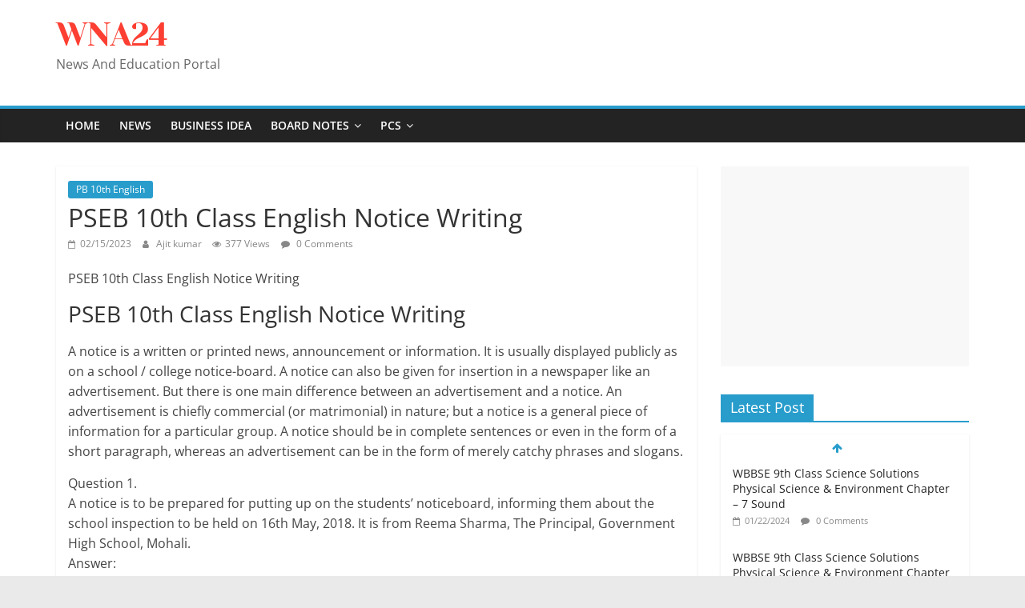

--- FILE ---
content_type: text/html; charset=UTF-8
request_url: https://wna24.com/pseb-10th-class-english-notice-writing/
body_size: 20112
content:
<!DOCTYPE html>
<html lang="en-US">
<head>
	<meta name="google-site-verification" content="agEoONCexPv6Fj4PwiQ_wMeTo9Q9oNYhcjhXDUY5ED4" />
	<meta name="google-site-verification" content="LrwiJjUHI5RCt3E2oZg82j9s68E-TNMbLPj3FkrLPJQ" />
	<meta name="msvalidate.01" content="31F9911C1057030D41E3BE1F482395CD" />
	<script async src="https://pagead2.googlesyndication.com/pagead/js/adsbygoogle.js?client=ca-pub-1308611235252221"
     crossorigin="anonymous"></script>
	<meta name="msvalidate.01" content="31F9911C1057030D41E3BE1F482395CD" />
			<meta charset="UTF-8" />
		<meta name="viewport" content="width=device-width, initial-scale=1">
		<link rel="profile" href="http://gmpg.org/xfn/11" />
		<meta name='robots' content='index, follow, max-image-preview:large, max-snippet:-1, max-video-preview:-1' />
<!-- Jetpack Site Verification Tags -->
<meta name="google-site-verification" content="agEoONCexPv6Fj4PwiQ_wMeTo9Q9oNYhcjhXDUY5ED4" />
<meta name="msvalidate.01" content="31F9911C1057030D41E3BE1F482395CD" />

	<!-- This site is optimized with the Yoast SEO plugin v26.5 - https://yoast.com/wordpress/plugins/seo/ -->
	<title>PSEB 10th Class English Notice Writing - WNA24</title>
	<meta name="description" content="PSEB 10th Class English Notice Writing -PSEB 10th Class English Notice Writing -PSEB 10th Class English Notice Writing" />
	<link rel="canonical" href="https://wna24.com/pseb-10th-class-english-notice-writing/" />
	<meta property="og:locale" content="en_US" />
	<meta property="og:type" content="article" />
	<meta property="og:title" content="PSEB 10th Class English Notice Writing - WNA24" />
	<meta property="og:description" content="PSEB 10th Class English Notice Writing -PSEB 10th Class English Notice Writing -PSEB 10th Class English Notice Writing" />
	<meta property="og:url" content="https://wna24.com/pseb-10th-class-english-notice-writing/" />
	<meta property="og:site_name" content="WNA24" />
	<meta property="article:published_time" content="2023-02-15T10:14:03+00:00" />
	<meta property="og:image" content="https://wna24.com/wp-content/uploads/2023/04/wna24-2-e1682138686999.png" />
	<meta property="og:image:width" content="413" />
	<meta property="og:image:height" content="115" />
	<meta property="og:image:type" content="image/png" />
	<meta name="author" content="Ajit kumar" />
	<meta name="twitter:card" content="summary_large_image" />
	<meta name="twitter:label1" content="Written by" />
	<meta name="twitter:data1" content="Ajit kumar" />
	<meta name="twitter:label2" content="Est. reading time" />
	<meta name="twitter:data2" content="6 minutes" />
	<script type="application/ld+json" class="yoast-schema-graph">{"@context":"https://schema.org","@graph":[{"@type":"Article","@id":"https://wna24.com/pseb-10th-class-english-notice-writing/#article","isPartOf":{"@id":"https://wna24.com/pseb-10th-class-english-notice-writing/"},"author":{"name":"Ajit kumar","@id":"https://wna24.com/#/schema/person/2e38fba52933dae72a6158b7f337e215"},"headline":"PSEB 10th Class English Notice Writing","datePublished":"2023-02-15T10:14:03+00:00","mainEntityOfPage":{"@id":"https://wna24.com/pseb-10th-class-english-notice-writing/"},"wordCount":1298,"commentCount":0,"publisher":{"@id":"https://wna24.com/#/schema/person/9c595e1a81b9cae1da438f11c51505cb"},"articleSection":["PB 10th English"],"inLanguage":"en-US","potentialAction":[{"@type":"CommentAction","name":"Comment","target":["https://wna24.com/pseb-10th-class-english-notice-writing/#respond"]}]},{"@type":"WebPage","@id":"https://wna24.com/pseb-10th-class-english-notice-writing/","url":"https://wna24.com/pseb-10th-class-english-notice-writing/","name":"PSEB 10th Class English Notice Writing - WNA24","isPartOf":{"@id":"https://wna24.com/#website"},"datePublished":"2023-02-15T10:14:03+00:00","description":"PSEB 10th Class English Notice Writing -PSEB 10th Class English Notice Writing -PSEB 10th Class English Notice Writing","breadcrumb":{"@id":"https://wna24.com/pseb-10th-class-english-notice-writing/#breadcrumb"},"inLanguage":"en-US","potentialAction":[{"@type":"ReadAction","target":["https://wna24.com/pseb-10th-class-english-notice-writing/"]}]},{"@type":"BreadcrumbList","@id":"https://wna24.com/pseb-10th-class-english-notice-writing/#breadcrumb","itemListElement":[{"@type":"ListItem","position":1,"name":"Home","item":"https://wna24.com/"},{"@type":"ListItem","position":2,"name":"PSEB 10th Class English Notice Writing"}]},{"@type":"WebSite","@id":"https://wna24.com/#website","url":"https://wna24.com/","name":"wna24","description":"News And Education Portal","publisher":{"@id":"https://wna24.com/#/schema/person/9c595e1a81b9cae1da438f11c51505cb"},"potentialAction":[{"@type":"SearchAction","target":{"@type":"EntryPoint","urlTemplate":"https://wna24.com/?s={search_term_string}"},"query-input":{"@type":"PropertyValueSpecification","valueRequired":true,"valueName":"search_term_string"}}],"inLanguage":"en-US"},{"@type":["Person","Organization"],"@id":"https://wna24.com/#/schema/person/9c595e1a81b9cae1da438f11c51505cb","name":"WNA24","image":{"@type":"ImageObject","inLanguage":"en-US","@id":"https://wna24.com/#/schema/person/image/","url":"https://wna24.com/wp-content/uploads/2023/04/wna24-3.png","contentUrl":"https://wna24.com/wp-content/uploads/2023/04/wna24-3.png","width":696,"height":696,"caption":"WNA24"},"logo":{"@id":"https://wna24.com/#/schema/person/image/"},"sameAs":["http://wna24.com"]},{"@type":"Person","@id":"https://wna24.com/#/schema/person/2e38fba52933dae72a6158b7f337e215","name":"Ajit kumar","image":{"@type":"ImageObject","inLanguage":"en-US","@id":"https://wna24.com/#/schema/person/image/","url":"https://secure.gravatar.com/avatar/1b3cff871ec1b2055b5ce97fad66cd6dcf0135753413e2991edde437c66aedbf?s=96&d=mm&r=g","contentUrl":"https://secure.gravatar.com/avatar/1b3cff871ec1b2055b5ce97fad66cd6dcf0135753413e2991edde437c66aedbf?s=96&d=mm&r=g","caption":"Ajit kumar"},"url":"https://wna24.com/author/ajitdss/"}]}</script>
	<!-- / Yoast SEO plugin. -->


<link rel='dns-prefetch' href='//www.googletagmanager.com' />
<link rel='dns-prefetch' href='//stats.wp.com' />
<link rel='dns-prefetch' href='//fonts.googleapis.com' />
<link rel='dns-prefetch' href='//pagead2.googlesyndication.com' />
<link rel='dns-prefetch' href='//fundingchoicesmessages.google.com' />
<link rel='preconnect' href='//c0.wp.com' />
<link rel="alternate" type="application/rss+xml" title="WNA24 &raquo; Feed" href="https://wna24.com/feed/" />
<link rel="alternate" type="application/rss+xml" title="WNA24 &raquo; Comments Feed" href="https://wna24.com/comments/feed/" />
<link rel="alternate" type="application/rss+xml" title="WNA24 &raquo; PSEB 10th Class English Notice Writing Comments Feed" href="https://wna24.com/pseb-10th-class-english-notice-writing/feed/" />
<link rel="alternate" title="oEmbed (JSON)" type="application/json+oembed" href="https://wna24.com/wp-json/oembed/1.0/embed?url=https%3A%2F%2Fwna24.com%2Fpseb-10th-class-english-notice-writing%2F" />
<link rel="alternate" title="oEmbed (XML)" type="text/xml+oembed" href="https://wna24.com/wp-json/oembed/1.0/embed?url=https%3A%2F%2Fwna24.com%2Fpseb-10th-class-english-notice-writing%2F&#038;format=xml" />
<link rel="alternate" type="application/rss+xml" title="WNA24 &raquo; Stories Feed" href="https://wna24.com/web-stories/feed/"><style id='wp-img-auto-sizes-contain-inline-css' type='text/css'>
img:is([sizes=auto i],[sizes^="auto," i]){contain-intrinsic-size:3000px 1500px}
/*# sourceURL=wp-img-auto-sizes-contain-inline-css */
</style>

<style id='wp-emoji-styles-inline-css' type='text/css'>

	img.wp-smiley, img.emoji {
		display: inline !important;
		border: none !important;
		box-shadow: none !important;
		height: 1em !important;
		width: 1em !important;
		margin: 0 0.07em !important;
		vertical-align: -0.1em !important;
		background: none !important;
		padding: 0 !important;
	}
/*# sourceURL=wp-emoji-styles-inline-css */
</style>
<link rel='stylesheet' id='wp-block-library-css' href='https://c0.wp.com/c/6.9/wp-includes/css/dist/block-library/style.min.css' type='text/css' media='all' />
<style id='global-styles-inline-css' type='text/css'>
:root{--wp--preset--aspect-ratio--square: 1;--wp--preset--aspect-ratio--4-3: 4/3;--wp--preset--aspect-ratio--3-4: 3/4;--wp--preset--aspect-ratio--3-2: 3/2;--wp--preset--aspect-ratio--2-3: 2/3;--wp--preset--aspect-ratio--16-9: 16/9;--wp--preset--aspect-ratio--9-16: 9/16;--wp--preset--color--black: #000000;--wp--preset--color--cyan-bluish-gray: #abb8c3;--wp--preset--color--white: #ffffff;--wp--preset--color--pale-pink: #f78da7;--wp--preset--color--vivid-red: #cf2e2e;--wp--preset--color--luminous-vivid-orange: #ff6900;--wp--preset--color--luminous-vivid-amber: #fcb900;--wp--preset--color--light-green-cyan: #7bdcb5;--wp--preset--color--vivid-green-cyan: #00d084;--wp--preset--color--pale-cyan-blue: #8ed1fc;--wp--preset--color--vivid-cyan-blue: #0693e3;--wp--preset--color--vivid-purple: #9b51e0;--wp--preset--gradient--vivid-cyan-blue-to-vivid-purple: linear-gradient(135deg,rgb(6,147,227) 0%,rgb(155,81,224) 100%);--wp--preset--gradient--light-green-cyan-to-vivid-green-cyan: linear-gradient(135deg,rgb(122,220,180) 0%,rgb(0,208,130) 100%);--wp--preset--gradient--luminous-vivid-amber-to-luminous-vivid-orange: linear-gradient(135deg,rgb(252,185,0) 0%,rgb(255,105,0) 100%);--wp--preset--gradient--luminous-vivid-orange-to-vivid-red: linear-gradient(135deg,rgb(255,105,0) 0%,rgb(207,46,46) 100%);--wp--preset--gradient--very-light-gray-to-cyan-bluish-gray: linear-gradient(135deg,rgb(238,238,238) 0%,rgb(169,184,195) 100%);--wp--preset--gradient--cool-to-warm-spectrum: linear-gradient(135deg,rgb(74,234,220) 0%,rgb(151,120,209) 20%,rgb(207,42,186) 40%,rgb(238,44,130) 60%,rgb(251,105,98) 80%,rgb(254,248,76) 100%);--wp--preset--gradient--blush-light-purple: linear-gradient(135deg,rgb(255,206,236) 0%,rgb(152,150,240) 100%);--wp--preset--gradient--blush-bordeaux: linear-gradient(135deg,rgb(254,205,165) 0%,rgb(254,45,45) 50%,rgb(107,0,62) 100%);--wp--preset--gradient--luminous-dusk: linear-gradient(135deg,rgb(255,203,112) 0%,rgb(199,81,192) 50%,rgb(65,88,208) 100%);--wp--preset--gradient--pale-ocean: linear-gradient(135deg,rgb(255,245,203) 0%,rgb(182,227,212) 50%,rgb(51,167,181) 100%);--wp--preset--gradient--electric-grass: linear-gradient(135deg,rgb(202,248,128) 0%,rgb(113,206,126) 100%);--wp--preset--gradient--midnight: linear-gradient(135deg,rgb(2,3,129) 0%,rgb(40,116,252) 100%);--wp--preset--font-size--small: 13px;--wp--preset--font-size--medium: 20px;--wp--preset--font-size--large: 36px;--wp--preset--font-size--x-large: 42px;--wp--preset--spacing--20: 0.44rem;--wp--preset--spacing--30: 0.67rem;--wp--preset--spacing--40: 1rem;--wp--preset--spacing--50: 1.5rem;--wp--preset--spacing--60: 2.25rem;--wp--preset--spacing--70: 3.38rem;--wp--preset--spacing--80: 5.06rem;--wp--preset--shadow--natural: 6px 6px 9px rgba(0, 0, 0, 0.2);--wp--preset--shadow--deep: 12px 12px 50px rgba(0, 0, 0, 0.4);--wp--preset--shadow--sharp: 6px 6px 0px rgba(0, 0, 0, 0.2);--wp--preset--shadow--outlined: 6px 6px 0px -3px rgb(255, 255, 255), 6px 6px rgb(0, 0, 0);--wp--preset--shadow--crisp: 6px 6px 0px rgb(0, 0, 0);}:where(.is-layout-flex){gap: 0.5em;}:where(.is-layout-grid){gap: 0.5em;}body .is-layout-flex{display: flex;}.is-layout-flex{flex-wrap: wrap;align-items: center;}.is-layout-flex > :is(*, div){margin: 0;}body .is-layout-grid{display: grid;}.is-layout-grid > :is(*, div){margin: 0;}:where(.wp-block-columns.is-layout-flex){gap: 2em;}:where(.wp-block-columns.is-layout-grid){gap: 2em;}:where(.wp-block-post-template.is-layout-flex){gap: 1.25em;}:where(.wp-block-post-template.is-layout-grid){gap: 1.25em;}.has-black-color{color: var(--wp--preset--color--black) !important;}.has-cyan-bluish-gray-color{color: var(--wp--preset--color--cyan-bluish-gray) !important;}.has-white-color{color: var(--wp--preset--color--white) !important;}.has-pale-pink-color{color: var(--wp--preset--color--pale-pink) !important;}.has-vivid-red-color{color: var(--wp--preset--color--vivid-red) !important;}.has-luminous-vivid-orange-color{color: var(--wp--preset--color--luminous-vivid-orange) !important;}.has-luminous-vivid-amber-color{color: var(--wp--preset--color--luminous-vivid-amber) !important;}.has-light-green-cyan-color{color: var(--wp--preset--color--light-green-cyan) !important;}.has-vivid-green-cyan-color{color: var(--wp--preset--color--vivid-green-cyan) !important;}.has-pale-cyan-blue-color{color: var(--wp--preset--color--pale-cyan-blue) !important;}.has-vivid-cyan-blue-color{color: var(--wp--preset--color--vivid-cyan-blue) !important;}.has-vivid-purple-color{color: var(--wp--preset--color--vivid-purple) !important;}.has-black-background-color{background-color: var(--wp--preset--color--black) !important;}.has-cyan-bluish-gray-background-color{background-color: var(--wp--preset--color--cyan-bluish-gray) !important;}.has-white-background-color{background-color: var(--wp--preset--color--white) !important;}.has-pale-pink-background-color{background-color: var(--wp--preset--color--pale-pink) !important;}.has-vivid-red-background-color{background-color: var(--wp--preset--color--vivid-red) !important;}.has-luminous-vivid-orange-background-color{background-color: var(--wp--preset--color--luminous-vivid-orange) !important;}.has-luminous-vivid-amber-background-color{background-color: var(--wp--preset--color--luminous-vivid-amber) !important;}.has-light-green-cyan-background-color{background-color: var(--wp--preset--color--light-green-cyan) !important;}.has-vivid-green-cyan-background-color{background-color: var(--wp--preset--color--vivid-green-cyan) !important;}.has-pale-cyan-blue-background-color{background-color: var(--wp--preset--color--pale-cyan-blue) !important;}.has-vivid-cyan-blue-background-color{background-color: var(--wp--preset--color--vivid-cyan-blue) !important;}.has-vivid-purple-background-color{background-color: var(--wp--preset--color--vivid-purple) !important;}.has-black-border-color{border-color: var(--wp--preset--color--black) !important;}.has-cyan-bluish-gray-border-color{border-color: var(--wp--preset--color--cyan-bluish-gray) !important;}.has-white-border-color{border-color: var(--wp--preset--color--white) !important;}.has-pale-pink-border-color{border-color: var(--wp--preset--color--pale-pink) !important;}.has-vivid-red-border-color{border-color: var(--wp--preset--color--vivid-red) !important;}.has-luminous-vivid-orange-border-color{border-color: var(--wp--preset--color--luminous-vivid-orange) !important;}.has-luminous-vivid-amber-border-color{border-color: var(--wp--preset--color--luminous-vivid-amber) !important;}.has-light-green-cyan-border-color{border-color: var(--wp--preset--color--light-green-cyan) !important;}.has-vivid-green-cyan-border-color{border-color: var(--wp--preset--color--vivid-green-cyan) !important;}.has-pale-cyan-blue-border-color{border-color: var(--wp--preset--color--pale-cyan-blue) !important;}.has-vivid-cyan-blue-border-color{border-color: var(--wp--preset--color--vivid-cyan-blue) !important;}.has-vivid-purple-border-color{border-color: var(--wp--preset--color--vivid-purple) !important;}.has-vivid-cyan-blue-to-vivid-purple-gradient-background{background: var(--wp--preset--gradient--vivid-cyan-blue-to-vivid-purple) !important;}.has-light-green-cyan-to-vivid-green-cyan-gradient-background{background: var(--wp--preset--gradient--light-green-cyan-to-vivid-green-cyan) !important;}.has-luminous-vivid-amber-to-luminous-vivid-orange-gradient-background{background: var(--wp--preset--gradient--luminous-vivid-amber-to-luminous-vivid-orange) !important;}.has-luminous-vivid-orange-to-vivid-red-gradient-background{background: var(--wp--preset--gradient--luminous-vivid-orange-to-vivid-red) !important;}.has-very-light-gray-to-cyan-bluish-gray-gradient-background{background: var(--wp--preset--gradient--very-light-gray-to-cyan-bluish-gray) !important;}.has-cool-to-warm-spectrum-gradient-background{background: var(--wp--preset--gradient--cool-to-warm-spectrum) !important;}.has-blush-light-purple-gradient-background{background: var(--wp--preset--gradient--blush-light-purple) !important;}.has-blush-bordeaux-gradient-background{background: var(--wp--preset--gradient--blush-bordeaux) !important;}.has-luminous-dusk-gradient-background{background: var(--wp--preset--gradient--luminous-dusk) !important;}.has-pale-ocean-gradient-background{background: var(--wp--preset--gradient--pale-ocean) !important;}.has-electric-grass-gradient-background{background: var(--wp--preset--gradient--electric-grass) !important;}.has-midnight-gradient-background{background: var(--wp--preset--gradient--midnight) !important;}.has-small-font-size{font-size: var(--wp--preset--font-size--small) !important;}.has-medium-font-size{font-size: var(--wp--preset--font-size--medium) !important;}.has-large-font-size{font-size: var(--wp--preset--font-size--large) !important;}.has-x-large-font-size{font-size: var(--wp--preset--font-size--x-large) !important;}
/*# sourceURL=global-styles-inline-css */
</style>

<style id='classic-theme-styles-inline-css' type='text/css'>
/*! This file is auto-generated */
.wp-block-button__link{color:#fff;background-color:#32373c;border-radius:9999px;box-shadow:none;text-decoration:none;padding:calc(.667em + 2px) calc(1.333em + 2px);font-size:1.125em}.wp-block-file__button{background:#32373c;color:#fff;text-decoration:none}
/*# sourceURL=/wp-includes/css/classic-themes.min.css */
</style>
<link rel='stylesheet' id='contact-form-7-css' href='https://wna24.com/wp-content/plugins/contact-form-7/includes/css/styles.css?ver=6.1.4' type='text/css' media='all' />
<link rel='stylesheet' id='colormag_style-css' href='https://wna24.com/wp-content/themes/colormag-pro%203.4.4/style.css?ver=6.9' type='text/css' media='all' />
<style id='colormag_style-inline-css' type='text/css'>
#site-title a{color:rgb(252,63,50);}#site-title a:hover{color:rgb(71,48,244);}#site-title a{font-family:Yeseva One;font-size:40px;}
/*# sourceURL=colormag_style-inline-css */
</style>
<link rel='stylesheet' id='colormag_googlefonts-css' href='//fonts.googleapis.com/css?family=Yeseva+One&#038;subset=latin&#038;1&#038;display=swap&#038;ver=6.9' type='text/css' media='all' />
<link rel='stylesheet' id='colormag-fontawesome-css' href='https://wna24.com/wp-content/themes/colormag-pro%203.4.4/fontawesome/css/font-awesome.min.css?ver=6.9' type='text/css' media='all' />
<script type="text/javascript" src="https://c0.wp.com/c/6.9/wp-includes/js/jquery/jquery.min.js" id="jquery-core-js"></script>
<script type="text/javascript" src="https://c0.wp.com/c/6.9/wp-includes/js/jquery/jquery-migrate.min.js" id="jquery-migrate-js"></script>

<!-- Google tag (gtag.js) snippet added by Site Kit -->
<!-- Google Analytics snippet added by Site Kit -->
<script type="text/javascript" src="https://www.googletagmanager.com/gtag/js?id=GT-5MRWQWK" id="google_gtagjs-js" async></script>
<script type="text/javascript" id="google_gtagjs-js-after">
/* <![CDATA[ */
window.dataLayer = window.dataLayer || [];function gtag(){dataLayer.push(arguments);}
gtag("set","linker",{"domains":["wna24.com"]});
gtag("js", new Date());
gtag("set", "developer_id.dZTNiMT", true);
gtag("config", "GT-5MRWQWK");
//# sourceURL=google_gtagjs-js-after
/* ]]> */
</script>
<link rel="https://api.w.org/" href="https://wna24.com/wp-json/" /><link rel="alternate" title="JSON" type="application/json" href="https://wna24.com/wp-json/wp/v2/posts/6087" /><link rel="EditURI" type="application/rsd+xml" title="RSD" href="https://wna24.com/xmlrpc.php?rsd" />
<meta name="generator" content="WordPress 6.9" />
<link rel='shortlink' href='https://wp.me/pef19L-1Ab' />
<meta name="generator" content="Site Kit by Google 1.170.0" /><script async src="https://pagead2.googlesyndication.com/pagead/js/adsbygoogle.js?client=ca-pub-1308611235252221"
crossorigin="anonymous"></script>
<script async custom-element="amp-auto-ads"
        src="https://cdn.ampproject.org/v0/amp-auto-ads-0.1.js">
</script>
<script type="text/javascript" src="//my-pu.sh/5b7066e2178998ba9539/e95ed83ad5/?placementName=default"></script>	<style>img#wpstats{display:none}</style>
		<link rel="pingback" href="https://wna24.com/xmlrpc.php">
<!-- Google AdSense meta tags added by Site Kit -->
<meta name="google-adsense-platform-account" content="ca-host-pub-2644536267352236">
<meta name="google-adsense-platform-domain" content="sitekit.withgoogle.com">
<!-- End Google AdSense meta tags added by Site Kit -->

<!-- Google AdSense snippet added by Site Kit -->
<script type="text/javascript" async="async" src="https://pagead2.googlesyndication.com/pagead/js/adsbygoogle.js?client=ca-pub-1308611235252221&amp;host=ca-host-pub-2644536267352236" crossorigin="anonymous"></script>

<!-- End Google AdSense snippet added by Site Kit -->
<link rel="icon" href="https://wna24.com/wp-content/uploads/2022/09/cropped-WNA24-1-32x32.png" sizes="32x32" />
<link rel="icon" href="https://wna24.com/wp-content/uploads/2022/09/cropped-WNA24-1-192x192.png" sizes="192x192" />
<link rel="apple-touch-icon" href="https://wna24.com/wp-content/uploads/2022/09/cropped-WNA24-1-180x180.png" />
<meta name="msapplication-TileImage" content="https://wna24.com/wp-content/uploads/2022/09/cropped-WNA24-1-270x270.png" />
		<style type="text/css" id="wp-custom-css">
			#content .post .article-content .below-entry-meta .tag-links { display: none; }		</style>
		<script async src="https://pagead2.googlesyndication.com/pagead/js/adsbygoogle.js?client=ca-pub-1308611235252221"
     crossorigin="anonymous"></script></head>

<body class="wp-singular post-template-default single single-post postid-6087 single-format-standard wp-embed-responsive wp-theme-colormag-pro344  wide" itemscope="itemscope" itemtype="http://schema.org/Blog" dir="ltr" >

<amp-auto-ads type="adsense"
        data-ad-client="ca-pub-1308611235252221">
</amp-auto-ads>		<div id="page" class="hfeed site">
				<a class="skip-link screen-reader-text" href="#main">Skip to content</a>
				<header id="masthead" class="site-header clearfix" role="banner" itemscope="itemscope" itemtype="http://schema.org/WPHeader" >
				<div id="header-text-nav-container" class="clearfix">
		
		<div class="inner-wrap">
			<div id="header-text-nav-wrap" class="clearfix">

				<div id="header-left-section">
					
					<div id="header-text" class="">
													<h3 id="site-title" itemprop="headline" >
								<a href="https://wna24.com/" title="WNA24" rel="home">WNA24</a>
							</h3>
						
													<p id="site-description" itemprop="description" >
								News And Education Portal							</p><!-- #site-description -->
											</div><!-- #header-text -->
				</div><!-- #header-left-section -->

				<div id="header-right-section">
									</div><!-- #header-right-section -->

			</div><!-- #header-text-nav-wrap -->
		</div><!-- .inner-wrap -->

		
			<nav id="site-navigation"
				 class="main-navigation clearfix" role="navigation" itemscope="itemscope" itemtype="http://schema.org/SiteNavigationElement" >
				<div class="inner-wrap clearfix">
					
					
					<p class="menu-toggle"></p>
					<div class="menu-primary-container"><ul id="menu-mein-menu" class="menu"><li id="menu-item-2648" class="menu-item menu-item-type-custom menu-item-object-custom menu-item-home menu-item-2648"><a href="http://wna24.com">Home</a></li>
<li id="menu-item-28230" class="menu-item menu-item-type-taxonomy menu-item-object-category menu-item-28230"><a href="https://wna24.com/category/news/">News</a></li>
<li id="menu-item-18914" class="menu-item menu-item-type-taxonomy menu-item-object-category menu-item-18914"><a href="https://wna24.com/category/business-idea/">Business idea</a></li>
<li id="menu-item-18907" class="menu-item menu-item-type-custom menu-item-object-custom menu-item-has-children menu-item-18907"><a href="#">Board Notes</a>
<ul class="sub-menu">
	<li id="menu-item-21942" class="menu-item menu-item-type-custom menu-item-object-custom menu-item-21942"><a href="http://wna24.com/bihar-state-board/">Bihar Board</a></li>
	<li id="menu-item-21946" class="menu-item menu-item-type-custom menu-item-object-custom menu-item-21946"><a href="http://wna24.com/punjab-state-board/">Punjab Board</a></li>
	<li id="menu-item-21947" class="menu-item menu-item-type-custom menu-item-object-custom menu-item-21947"><a href="http://wna24.com/gujarat-state-board/">Gujarat Board</a></li>
	<li id="menu-item-21944" class="menu-item menu-item-type-custom menu-item-object-custom menu-item-21944"><a href="http://wna24.com/jammu-kashmir-board/">Jammu Kashmir Board</a></li>
	<li id="menu-item-21943" class="menu-item menu-item-type-custom menu-item-object-custom menu-item-21943"><a href="http://wna24.com/up-state-board/">UP Board</a></li>
	<li id="menu-item-21945" class="menu-item menu-item-type-custom menu-item-object-custom menu-item-21945"><a href="http://wna24.com/west-bengal-board/">West Bengal Board</a></li>
</ul>
</li>
<li id="menu-item-18905" class="menu-item menu-item-type-custom menu-item-object-custom menu-item-has-children menu-item-18905"><a href="#">PCS</a>
<ul class="sub-menu">
	<li id="menu-item-21949" class="menu-item menu-item-type-custom menu-item-object-custom menu-item-21949"><a href="http://wna24.com/uppsc-prelims-previous-year-question-answer-key-in-english/">UPPCS</a></li>
	<li id="menu-item-21950" class="menu-item menu-item-type-custom menu-item-object-custom menu-item-21950"><a href="http://wna24.com/bpsc-prelims-and-mains-previous-10-year-question-answer-key-in-english/">BPSC</a></li>
</ul>
</li>
</ul></div>
				</div>
			</nav>

					</div><!-- #header-text-nav-container -->
				</header><!-- #masthead -->
				<div id="main" class="clearfix" role="main" >
				<div class="inner-wrap clearfix">
		
	
	<div id="primary">
		<div id="content" class="clearfix">

			
<article id="post-6087" class="post-6087 post type-post status-publish format-standard hentry category-pb-10th-english" itemscope="itemscope" itemtype="http://schema.org/BlogPosting" itemprop="blogPost" >
	
	
	
	<div class="article-content clearfix">
		<div class="above-entry-meta"><span class="cat-links"><a href="https://wna24.com/category/punjab-state-board/pb-10th-english/"  rel="category tag">PB 10th English</a>&nbsp;</span></div>
		<header class="entry-header">
			<h1 class="entry-title" itemprop="headline" >
				PSEB 10th Class English Notice Writing			</h1>
		</header>

		<div class="below-entry-meta "><span class="posted-on"><a href="https://wna24.com/pseb-10th-class-english-notice-writing/" title="10:14 am" rel="bookmark"><i class="fa fa-calendar-o"></i> <time class="entry-date published updated" datetime="2023-02-15T10:14:03+00:00" itemprop="datePublished" >02/15/2023</time></a></span>		<span class="byline">
			<span class="author vcard">
				<i class="fa fa-user"></i>
				<a class="url fn n"
				href="https://wna24.com/author/ajitdss/"
				title="Ajit kumar"
				>
					Ajit kumar				</a>
			</span>
		</span>

		<span class="post-views"><i class="fa fa-eye"></i><span class="total-views">377 Views</span></span>
			<span class="comments">
				<a href="https://wna24.com/pseb-10th-class-english-notice-writing/#respond" itemprop="discussionURL"><i class="fa fa-comment"></i> 0 Comments</a>			</span>

			</div>
		<div class="entry-content clearfix" itemprop="articleBody" >
			<p>PSEB 10th Class English Notice Writing</p>
<h3>PSEB 10th Class English Notice Writing</h3>
<p>A notice is a written or printed news, announcement or information. It is usually displayed publicly as on a school / college notice-board. A notice can also be given for insertion in a newspaper like an advertisement. But there is one main difference between an advertisement and a notice. An advertisement is chiefly commercial (or matrimonial) in nature; but a notice is a general piece of information for a particular group. A notice should be in complete sentences or even in the form of a short paragraph, whereas an advertisement can be in the form of merely catchy phrases and slogans.</p>
<p>Question 1.<br />
A notice is to be prepared for putting up on the students’ noticeboard, informing them about the school inspection to be held on 16th May, 2018. It is from Reema Sharma, The Principal, Government High School, Mohali.<br />
Answer:</p>
<table>
<tbody>
<tr>
<td width="623">Govt. High School, Mohali<br />
Notice</p>
<p>10 May, 2018<br />
This is to inform all the students and the school staff that the school inspection will be held on 16 May, 2018 by the District Education Officer. Therefore, all the students, teachers and the school staff are requested to maintain discipline, cleanliness and punctuality to keep up the good reputation of the school during the inspection.</p>
<p>Reema Sharma<br />
(Principal)</td>
</tr>
</tbody>
</table>
<p>Question 2.<br />
You are Manav Shukla, the Secretary, the Help All Club of the Navodaya Vidyalaya, Kashmiri Gate, Delhi. Prepare a notice for the school students to help the earthquake victims with money, medicine, food and clothes.<br />
Answer:</p>
<table>
<tbody>
<tr>
<td width="623">Navodaya Vidyalaya<br />
16 October 20_ _<br />
Kashmiri Gate, Delhi<br />
NOTICE</p>
<p>The recent earthquake in the hilly areas has caused heavy loss of life and property. The affected people are having a horrible time. They are without food, clothes, money and medicine. The Help All Club of the school appeals to all students to help the victims with money, medicine, food and clothes. For your donations, contact the undersigned.</p>
<p>Manav Shukla<br />
Secretary</td>
</tr>
</tbody>
</table>
<p>Question 3.<br />
As the Secretary of Sai Baba Society, Somesh Vihar, Delhi, prepare a notice for the residents of the colony, giving hints for protection against Dengue fever. Your name is Sheetal Jain.<br />
Answer:</p>
<table>
<tbody>
<tr>
<td width="623">SAI BABA SOCIETY<br />
10 August 20_ _ Somesh<br />
Somesh Vihar, Delhi<br />
NOTICE<br />
Hints for Protection against Dengue</p>
<p>Many cases of dengue have been reported in the city. The escape from this disease lies more in prevention than in cure. All residents of the colony are advised to take the following steps to protect themselves against this dangerous disease.</p>
<ul>
<li>Disinfect all places where mosquitoes can breed.</li>
<li>Use mosquito repellents.</li>
<li>Do not let water stagnate around your houses.</li>
<li>Wear clothes that cover arms and legs.</li>
<li>In case of fever, contact your doctor or the nearest hospital.</li>
</ul>
<p>Sheetal Jain Secretary</td>
</tr>
</tbody>
</table>
<p>Question 4.<br />
Draft a notice on behalf of the Principal, Delhi Public School, Ludhiana, announcing elections for the posts of President and Secretary of English Literarary Society of the school.<br />
Answer:</p>
<table>
<tbody>
<tr>
<td width="623"> DELHI PUBLIC SCHOOL<br />
LUDHIANA<br />
NOTICE</p>
<p>20 October 20–</p>
<p>The school is going to hold elections for the posts of President and Secretary of the English Literary Society of the school. Those who want to give their nominations for the same posts should give their names to the undersigned by the 13th of this month.</p>
<p>Sanjeev Jain<br />
(Principal)</td>
</tr>
</tbody>
</table>
<p>Question 5.<br />
You are Mohan Kumar, Sports Secretary, Govt High School, Jalandhar. Some old sports goods have to be put on sale to collect money for donation to the poor cancer patients. Draft a notice, inviting students to help by buying these goods.<br />
Answer:</p>
<table>
<tbody>
<tr>
<td width="623">GOVT. HIGH SCHOOL, JALANDHAR<br />
NOTICE</p>
<p>10 March 20 – –</p>
<p>The school has decided to sell some of the old sports goods. The sale will be organized in the school hall on 15 March, 20 _ _. These goods include cricket bats, balls, hockey sticks, footballs, volleyballs and basketballs. All the goods are in a fairly good condition. The amount collected from the sale will be donated for the treatment of poor cancer patients. Please come, buy and help in the good cause.</p>
<p>Mohan Kumar<br />
(Sports Secretary)</td>
</tr>
</tbody>
</table>
<p>Question 6.<br />
You are Nimisha, Student Editor, School Magazine, Radha Vatika School, Khanna. Draft a notice, inviting entries for the magazine from students. The last date is 10th of October.<br />
Answer:</p>
<table>
<tbody>
<tr>
<td width="623">RADHA VATIKA SCHOOL, KHANNA<br />
NOTICE<br />
Contributions For The School Magazine</p>
<p>1 October 20 – –</p>
<p>We are going to bring out the annual issue of our school magazine next month. Those who want to have their articles, stories, poems, etc. published in this issue should hand over their articles to the undersigned by the 10th of this month. The articles should be original and written neatly on one side of the paper only.</p>
<p>Nimisha Paul<br />
(Student Editor)</td>
</tr>
</tbody>
</table>
<p>Question 7.<br />
You wish to arrange a charity show in your school. Write a notice in this regard, specifying the purpose, date and time of the show.<br />
Answer:</p>
<table>
<tbody>
<tr>
<td width="623">P.S.N. PUBLIC SCHOOL, LUDHIANA</p>
<p>10 December 20_ _</p>
<p>The Cultural Committee of the school has decided to arrange a charity show to extend help to the victims of recent earthquake in Uttarakhand. Funds f collected from this charity show will be spent for purchasing clothes, food, blankets, etc. for the earthquake victims. Skits, folk dances, songs and a lot of fun is included in this charity show. So, all students are invited to this show on 15 December, 2017 at 11.00 a.m. at the school auditorium.</p>
<p>Tamanna Bhatia<br />
(Cultural President)</td>
</tr>
</tbody>
</table>
<p>Question 8.<br />
You are Sonal, Cultural Secretary of the City Public School, Lucknow. Write a notice, inviting students to give their names for the Fancy Dress Competition being held in the School.<br />
Answer:</p>
<table>
<tbody>
<tr>
<td width="623">CITY PUBLIC SCHOOL, LUCKNOW<br />
NOTICE<br />
FANCY DRESS COMPETITION</p>
<p>1 October 20 – –</p>
<p>A Fancy Dress Competition is going to be held at our school on 10 October, 2017. The competition will be open to the students from Nursery to Class-V only. Famous dress designer, Ritu Beri, has consented to be the judge for this competition. So those desirous of taking part in this event, should give their names to the undersigned by<br />
5 October, 20</p>
<p>Sonal<br />
(Cultural Secretary)</td>
</tr>
</tbody>
</table>
<p>Question 9.<br />
You are Munish, the Head Boy of Kamal Public School, Kamal. Write a notice ‘ for the school notice-board, inviting the students to participate in the Annual Sports Day.<br />
Answer:</p>
<table>
<tbody>
<tr>
<td width="623">KARNAL PUBLIC SCHOOL, KARNAL<br />
NOTICE</p>
<p>10 March 20_ _</p>
<p>The school is holding its Annual Sports Day on 21st March. Those who want to participate in the various events should give their names to the undersigned by the 13th of this month. The list of various events is available with the undersigned. No student can take part in more than three events, excluding the relay.</p>
<p>Munish Lai<br />
(Head Boy)</td>
</tr>
</tbody>
</table>
<p>Question 10.<br />
You are Nikhil Kumar, the Head Boy of Govt. Sr. Sec. School, Ambala. Draft a notice regarding a book that has been found in the school compound.<br />
Answer:</p>
<table>
<tbody>
<tr>
<td width="623">GOVT. SR. SEC. SCHOOL, AMBALA<br />
NOTICE<br />
LOST AND FOUND</p>
<p>22 March 20_ _</p>
<p>A book on English Grammar was found lying in the school compound last evening. It is of brown colour with a name written on it. The owner is requested to collect it from the school office after showing his / her identity card.<br />
Nikhil Kumar<br />
(Head Boy)</td>
</tr>
</tbody>
</table>
<p>Question 11.<br />
Rakesh Sharma is a student of class X-A in Govt. Sen. Sec. School, Amritsar. He has lost his English Reader Book during the lunch .break. Draft a notice on his behalf for the school notice-board.<br />
Answer:</p>
<table>
<tbody>
<tr>
<td width="623">GOVT. SEN. SEC. SCHOOL, AMRITSAR<br />
NOTICE<br />
LOST ! LOST! LOST!</p>
<p>15 October 20</p>
<p>I have lost my English Reader Book somewhere in the school. The book bears my name and class roll number. I have put in it some notes and hints in my own hand. The finder is requested to return the book to me or deposit it with the school office. It will be an act of great favour.</p>
<p>Rakesh Sharma<br />
Roll No. 5</td>
</tr>
</tbody>
</table>
<p><strong>Follow on Facebook page –</strong> <strong><a href="https://www.facebook.com/profile.php?id=100053642486912">Click Here</a></strong></p>
<p><strong>Google News join in – <a href="https://news.google.com/publications/CAAqBwgKMKfyvgswtI3WAw?ceid=IN:en&amp;oc=3">Click Here</a></strong></p>
<p><strong>Read More Asia News – <a href="https://wna24.com/category/news/asia/">Click Here</a></strong></p>
<p><strong>Read More Sports News – <a href="https://wna24.com/category/news/sports/">Click Here</a></strong></p>
<p><strong>Read More Crypto News –<a href="https://wna24.com/category/news/crypto/"> Click Here</a></strong></p>
		</div>

			</div>

			<div itemprop="publisher" itemscope itemtype="https://schema.org/Organization">
							<div itemprop="logo" itemscope itemtype="https://schema.org/ImageObject">
					<meta itemprop="url" content="https://wna24.com/wp-content/uploads/2022/09/cropped-WNA24-1.png">
					<meta itemprop="width" content="512">
					<meta itemprop="height" content="512">
				</div>
			
			<meta itemprop="name" content="WNA24">
		</div>
				<meta itemprop="dateModified" content="2023-02-15T10:14:03+00:00">
		<meta itemscope itemprop="mainEntityOfPage" itemType="https://schema.org/WebPage" itemid="https://wna24.com/pseb-10th-class-english-notice-writing/">
		</article>

			
			<ul class="default-wp-page clearfix">
				<li class="previous"><a href="https://wna24.com/pseb-10th-class-english-letter-writing/" rel="prev"><span class="meta-nav">&larr;</span> PSEB 10th Class English Letter Writing</a></li>
				<li class="next"><a href="https://wna24.com/pseb-10th-class-english-paragraph-writing/" rel="next">PSEB 10th Class English Paragraph Writing <span class="meta-nav">&rarr;</span></a></li>
			</ul>

			
<div id="comments" class="comments-area">

	
		<div id="respond" class="comment-respond">
		<h3 id="reply-title" class="comment-reply-title">Leave a Reply <small><a rel="nofollow" id="cancel-comment-reply-link" href="/pseb-10th-class-english-notice-writing/#respond" style="display:none;">Cancel reply</a></small></h3><form action="https://wna24.com/wp-comments-post.php" method="post" id="commentform" class="comment-form"><p class="comment-notes"><span id="email-notes">Your email address will not be published.</span> <span class="required-field-message">Required fields are marked <span class="required">*</span></span></p><p class="comment-form-comment"><label for="comment">Comment <span class="required">*</span></label> <textarea id="comment" name="comment" cols="45" rows="8" maxlength="65525" required></textarea></p><p class="comment-form-author"><label for="author">Name <span class="required">*</span></label> <input id="author" name="author" type="text" value="" size="30" maxlength="245" autocomplete="name" required /></p>
<p class="comment-form-email"><label for="email">Email <span class="required">*</span></label> <input id="email" name="email" type="email" value="" size="30" maxlength="100" aria-describedby="email-notes" autocomplete="email" required /></p>
<p class="comment-form-url"><label for="url">Website</label> <input id="url" name="url" type="url" value="" size="30" maxlength="200" autocomplete="url" /></p>
<p class="comment-form-cookies-consent"><input id="wp-comment-cookies-consent" name="wp-comment-cookies-consent" type="checkbox" value="yes" /> <label for="wp-comment-cookies-consent">Save my name, email, and website in this browser for the next time I comment.</label></p>
<p class="form-submit"><input name="submit" type="submit" id="submit" class="submit" value="Post Comment" /> <input type='hidden' name='comment_post_ID' value='6087' id='comment_post_ID' />
<input type='hidden' name='comment_parent' id='comment_parent' value='0' />
</p></form>	</div><!-- #respond -->
	
</div><!-- #comments -->
		</div><!-- #content -->
			</div><!-- #primary -->


<div id="secondary" role="complementary" itemscope="itemscope" itemtype="http://schema.org/WPSideBar" >
	
	<aside id="custom_html-3" class="widget_text widget widget_custom_html clearfix"><div class="textwidget custom-html-widget"><script async src="https://pagead2.googlesyndication.com/pagead/js/adsbygoogle.js?client=ca-pub-1308611235252221"
     crossorigin="anonymous"></script>
<!-- Vertical || -->
<ins class="adsbygoogle"
     style="display:block"
     data-ad-client="ca-pub-1308611235252221"
     data-ad-slot="8660242230"
     data-ad-format="auto"
     data-full-width-responsive="true"></ins>
<script>
     (adsbygoogle = window.adsbygoogle || []).push({});
</script></div></aside><aside id="colormag_breaking_news_widget-3" class="widget widget_breaking_news_colormag widget_featured_posts clearfix">
		<h3 class="widget-title" ><span >Latest Post</span></h3>
		<div class="breaking_news_widget_inner_wrap">
			<i class="fa fa-arrow-up" id="breaking-news-widget-prev_colormag_breaking_news_widget-3"></i>
			<ul id="breaking-news-widget_colormag_breaking_news_widget-3" class="breaking-news-widget-slide"
			    data-direction="up"
			    data-duration="4000"
			    data-rowheight="100"
			    data-maxrows="3"
			>
				
					<li class="single-article clearfix">
						
						<div class="article-content">
							<h3 class="entry-title">			<a href="https://wna24.com/wbbse-9th-class-science-solutions-physical-science-environment-chapter-7-sound/" title="WBBSE 9th Class Science Solutions Physical Science &#038; Environment Chapter – 7 Sound">
			WBBSE 9th Class Science Solutions Physical Science &#038; Environment Chapter – 7 Sound			</a>
		</h3><div class="below-entry-meta "><span class="posted-on"><a href="https://wna24.com/wbbse-9th-class-science-solutions-physical-science-environment-chapter-7-sound/" title="7:48 am" rel="bookmark"><i class="fa fa-calendar-o"></i> <time class="entry-date published updated" datetime="2024-01-22T07:48:11+00:00" itemprop="datePublished" >01/22/2024</time></a></span>		<span class="byline">
			<span class="author vcard">
				<i class="fa fa-user"></i>
				<a class="url fn n"
				href="https://wna24.com/author/ajitdss/"
				title="Ajit kumar"
				>
					Ajit kumar				</a>
			</span>
		</span>

		
			<span class="comments">
				<a href="https://wna24.com/wbbse-9th-class-science-solutions-physical-science-environment-chapter-7-sound/#respond" itemprop="discussionURL"><i class="fa fa-comment"></i> 0 Comments</a>			</span>

			</div>						</div>
					</li>

					
					<li class="single-article clearfix">
						
						<div class="article-content">
							<h3 class="entry-title">			<a href="https://wna24.com/wbbse-9th-class-science-solutions-physical-science-environment-chapter-6-heat/" title="WBBSE 9th Class Science Solutions Physical Science &#038; Environment Chapter – 6 Heat">
			WBBSE 9th Class Science Solutions Physical Science &#038; Environment Chapter – 6 Heat			</a>
		</h3><div class="below-entry-meta "><span class="posted-on"><a href="https://wna24.com/wbbse-9th-class-science-solutions-physical-science-environment-chapter-6-heat/" title="11:19 am" rel="bookmark"><i class="fa fa-calendar-o"></i> <time class="entry-date published updated" datetime="2024-01-21T11:19:02+00:00" itemprop="datePublished" >01/21/2024</time></a></span>		<span class="byline">
			<span class="author vcard">
				<i class="fa fa-user"></i>
				<a class="url fn n"
				href="https://wna24.com/author/ajitdss/"
				title="Ajit kumar"
				>
					Ajit kumar				</a>
			</span>
		</span>

		
			<span class="comments">
				<a href="https://wna24.com/wbbse-9th-class-science-solutions-physical-science-environment-chapter-6-heat/#respond" itemprop="discussionURL"><i class="fa fa-comment"></i> 0 Comments</a>			</span>

			</div>						</div>
					</li>

					
					<li class="single-article clearfix">
						
						<div class="article-content">
							<h3 class="entry-title">			<a href="https://wna24.com/wbbse-9th-class-science-solutions-physical-science-environment-chapter-5-work-power-and-energy/" title="WBBSE 9th Class Science Solutions Physical Science &#038; Environment Chapter – 5 Work, Power and Energy">
			WBBSE 9th Class Science Solutions Physical Science &#038; Environment Chapter – 5 Work, Power and Energy			</a>
		</h3><div class="below-entry-meta "><span class="posted-on"><a href="https://wna24.com/wbbse-9th-class-science-solutions-physical-science-environment-chapter-5-work-power-and-energy/" title="8:15 am" rel="bookmark"><i class="fa fa-calendar-o"></i> <time class="entry-date published updated" datetime="2024-01-21T08:15:36+00:00" itemprop="datePublished" >01/21/2024</time></a></span>		<span class="byline">
			<span class="author vcard">
				<i class="fa fa-user"></i>
				<a class="url fn n"
				href="https://wna24.com/author/ajitdss/"
				title="Ajit kumar"
				>
					Ajit kumar				</a>
			</span>
		</span>

		
			<span class="comments">
				<a href="https://wna24.com/wbbse-9th-class-science-solutions-physical-science-environment-chapter-5-work-power-and-energy/#respond" itemprop="discussionURL"><i class="fa fa-comment"></i> 0 Comments</a>			</span>

			</div>						</div>
					</li>

					
					<li class="single-article clearfix">
						
						<div class="article-content">
							<h3 class="entry-title">			<a href="https://wna24.com/wbbse-9th-class-science-solutions-physical-science-environment-chapter-4-6-water/" title="WBBSE 9th Class Science Solutions Physical Science &#038; Environment Chapter – 4.6 Water">
			WBBSE 9th Class Science Solutions Physical Science &#038; Environment Chapter – 4.6 Water			</a>
		</h3><div class="below-entry-meta "><span class="posted-on"><a href="https://wna24.com/wbbse-9th-class-science-solutions-physical-science-environment-chapter-4-6-water/" title="5:49 am" rel="bookmark"><i class="fa fa-calendar-o"></i> <time class="entry-date published updated" datetime="2024-01-21T05:49:14+00:00" itemprop="datePublished" >01/21/2024</time></a></span>		<span class="byline">
			<span class="author vcard">
				<i class="fa fa-user"></i>
				<a class="url fn n"
				href="https://wna24.com/author/ajitdss/"
				title="Ajit kumar"
				>
					Ajit kumar				</a>
			</span>
		</span>

		
			<span class="comments">
				<a href="https://wna24.com/wbbse-9th-class-science-solutions-physical-science-environment-chapter-4-6-water/#respond" itemprop="discussionURL"><i class="fa fa-comment"></i> 0 Comments</a>			</span>

			</div>						</div>
					</li>

					
					<li class="single-article clearfix">
						
						<div class="article-content">
							<h3 class="entry-title">			<a href="https://wna24.com/wbbse-9th-class-science-solutions-physical-science-environment-chapter-4-5-separation-of-the-components-of-mixture/" title="WBBSE 9th Class Science Solutions Physical Science &#038; Environment Chapter – 4.5 Separation of the Components of Mixture">
			WBBSE 9th Class Science Solutions Physical Science &#038; Environment Chapter – 4.5 Separation of the Components of Mixture			</a>
		</h3><div class="below-entry-meta "><span class="posted-on"><a href="https://wna24.com/wbbse-9th-class-science-solutions-physical-science-environment-chapter-4-5-separation-of-the-components-of-mixture/" title="9:50 am" rel="bookmark"><i class="fa fa-calendar-o"></i> <time class="entry-date published updated" datetime="2024-01-20T09:50:43+00:00" itemprop="datePublished" >01/20/2024</time></a></span>		<span class="byline">
			<span class="author vcard">
				<i class="fa fa-user"></i>
				<a class="url fn n"
				href="https://wna24.com/author/ajitdss/"
				title="Ajit kumar"
				>
					Ajit kumar				</a>
			</span>
		</span>

		
			<span class="comments">
				<a href="https://wna24.com/wbbse-9th-class-science-solutions-physical-science-environment-chapter-4-5-separation-of-the-components-of-mixture/#respond" itemprop="discussionURL"><i class="fa fa-comment"></i> 0 Comments</a>			</span>

			</div>						</div>
					</li>

					
					<li class="single-article clearfix">
						
						<div class="article-content">
							<h3 class="entry-title">			<a href="https://wna24.com/wbbse-9th-class-science-solutions-physical-science-environment-chapter-4-4-acids-bases-and-salts/" title="WBBSE 9th Class Science Solutions Physical Science &#038; Environment Chapter – 4.4 Acids, Bases and Salts">
			WBBSE 9th Class Science Solutions Physical Science &#038; Environment Chapter – 4.4 Acids, Bases and Salts			</a>
		</h3><div class="below-entry-meta "><span class="posted-on"><a href="https://wna24.com/wbbse-9th-class-science-solutions-physical-science-environment-chapter-4-4-acids-bases-and-salts/" title="7:55 am" rel="bookmark"><i class="fa fa-calendar-o"></i> <time class="entry-date published updated" datetime="2024-01-20T07:55:15+00:00" itemprop="datePublished" >01/20/2024</time></a></span>		<span class="byline">
			<span class="author vcard">
				<i class="fa fa-user"></i>
				<a class="url fn n"
				href="https://wna24.com/author/ajitdss/"
				title="Ajit kumar"
				>
					Ajit kumar				</a>
			</span>
		</span>

		
			<span class="comments">
				<a href="https://wna24.com/wbbse-9th-class-science-solutions-physical-science-environment-chapter-4-4-acids-bases-and-salts/#respond" itemprop="discussionURL"><i class="fa fa-comment"></i> 0 Comments</a>			</span>

			</div>						</div>
					</li>

								</ul>
			<i class="fa fa-arrow-down" id="breaking-news-widget-next_colormag_breaking_news_widget-3"></i>
		</div>

		</aside><aside id="colormag_tabbed_widget-3" class="widget widget_tabbed_colormag widget_featured_posts clearfix">
		<div class="tabbed-widget">
			<ul class="widget-tabs column-3">
															<li class="tabs popular-tab-tabs">
							<a href="#popular-tab"><i class="fa fa-star"></i>Popular</a>
						</li>
																				<li class="tabs recent-tab-tabs">
							<a href="#recent-tab"><i class="fa fa-history"></i>Recent</a>
						</li>
																				<li class="tabs comment-tab-tabs">
							<a href="#comment-tab"><i class="fa fa-comment"></i>Comment</a>
						</li>
												</ul>

												<div class="tabbed-widget-popular" id="popular-tab">
						
							<div class="single-article clearfix">
								
								<div class="article-content">
									<h3 class="entry-title">			<a href="https://wna24.com/jkbose-9th-class-mathematics-solutions-chapter-14-a-probability/" title="JKBOSE 9th Class Mathematics Solutions Chapter 14 A Probability">
			JKBOSE 9th Class Mathematics Solutions Chapter 14 A Probability			</a>
		</h3><div class="below-entry-meta "><span class="posted-on"><a href="https://wna24.com/jkbose-9th-class-mathematics-solutions-chapter-14-a-probability/" title="9:16 am" rel="bookmark"><i class="fa fa-calendar-o"></i> <time class="entry-date published" datetime="2023-03-30T09:16:36+00:00" itemprop="datePublished" >03/30/2023</time><time class="updated" datetime="2023-03-30T11:05:16+00:00" itemprop="dateModified" >03/30/2023</time></a></span>		<span class="byline">
			<span class="author vcard">
				<i class="fa fa-user"></i>
				<a class="url fn n"
				href="https://wna24.com/author/goludss/"
				title="keshav kumar"
				>
					keshav kumar				</a>
			</span>
		</span>

		
			<span class="comments">
				<a href="https://wna24.com/jkbose-9th-class-mathematics-solutions-chapter-14-a-probability/#respond" itemprop="discussionURL"><i class="fa fa-comment"></i> 0 Comments</a>			</span>

			</div>								</div>
							</div>
							
							<div class="single-article clearfix">
								<figure class="tabbed-images"><a href="https://wna24.com/bpsc-prelims-and-mains-previous-10-year-question-answer-key-in-english/" title="bpsc prelims and mains previous 10 year question answer key in english"><img width="130" height="90" src="https://wna24.com/wp-content/uploads/2022/12/Screenshot_10-130x90.png" class="attachment-colormag-featured-post-small size-colormag-featured-post-small wp-post-image" alt="bpsc prelims and mains previous 10 year question answer key in english" title="bpsc prelims and mains previous 10 year question answer key in english" decoding="async" loading="lazy" srcset="https://wna24.com/wp-content/uploads/2022/12/Screenshot_10-130x90.png 130w, https://wna24.com/wp-content/uploads/2022/12/Screenshot_10-392x272.png 392w" sizes="auto, (max-width: 130px) 100vw, 130px" /></a></figure>
								<div class="article-content">
									<h3 class="entry-title">			<a href="https://wna24.com/bpsc-prelims-and-mains-previous-10-year-question-answer-key-in-english/" title="bpsc prelims and mains previous 10 year question answer key in english">
			bpsc prelims and mains previous 10 year question answer key in english			</a>
		</h3><div class="below-entry-meta "><span class="posted-on"><a href="https://wna24.com/bpsc-prelims-and-mains-previous-10-year-question-answer-key-in-english/" title="2:50 pm" rel="bookmark"><i class="fa fa-calendar-o"></i> <time class="entry-date published" datetime="2022-12-02T14:50:20+00:00" itemprop="datePublished" >12/02/2022</time><time class="updated" datetime="2023-02-04T13:26:19+00:00" itemprop="dateModified" >02/04/2023</time></a></span>		<span class="byline">
			<span class="author vcard">
				<i class="fa fa-user"></i>
				<a class="url fn n"
				href="https://wna24.com/author/wnanews/"
				title="WNA24"
				>
					WNA24				</a>
			</span>
		</span>

		
			<span class="comments">
				<a href="https://wna24.com/bpsc-prelims-and-mains-previous-10-year-question-answer-key-in-english/#respond" itemprop="discussionURL"><i class="fa fa-comment"></i> 0 Comments</a>			</span>

			</div>								</div>
							</div>
							
							<div class="single-article clearfix">
								<figure class="tabbed-images"><a href="https://wna24.com/bihar-pcs-60th-62nd-pre-exam-2017-solved-paper-in-english/" title="Bihar PCS 60th – 62nd Pre Exam 2017 Solved Paper in English"><img width="130" height="90" src="https://wna24.com/wp-content/uploads/2022/12/Screenshot_10-130x90.png" class="attachment-colormag-featured-post-small size-colormag-featured-post-small wp-post-image" alt="Bihar PCS 60th – 62nd Pre Exam 2017 Solved Paper in English" title="Bihar PCS 60th – 62nd Pre Exam 2017 Solved Paper in English" decoding="async" loading="lazy" srcset="https://wna24.com/wp-content/uploads/2022/12/Screenshot_10-130x90.png 130w, https://wna24.com/wp-content/uploads/2022/12/Screenshot_10-392x272.png 392w" sizes="auto, (max-width: 130px) 100vw, 130px" /></a></figure>
								<div class="article-content">
									<h3 class="entry-title">			<a href="https://wna24.com/bihar-pcs-60th-62nd-pre-exam-2017-solved-paper-in-english/" title="Bihar PCS 60th – 62nd Pre Exam 2017 Solved Paper in English">
			Bihar PCS 60th – 62nd Pre Exam 2017 Solved Paper in English			</a>
		</h3><div class="below-entry-meta "><span class="posted-on"><a href="https://wna24.com/bihar-pcs-60th-62nd-pre-exam-2017-solved-paper-in-english/" title="3:29 pm" rel="bookmark"><i class="fa fa-calendar-o"></i> <time class="entry-date published" datetime="2022-12-03T15:29:13+00:00" itemprop="datePublished" >12/03/2022</time><time class="updated" datetime="2022-12-03T16:19:10+00:00" itemprop="dateModified" >12/03/2022</time></a></span>		<span class="byline">
			<span class="author vcard">
				<i class="fa fa-user"></i>
				<a class="url fn n"
				href="https://wna24.com/author/wnanews/"
				title="WNA24"
				>
					WNA24				</a>
			</span>
		</span>

		
			<span class="comments">
				<a href="https://wna24.com/bihar-pcs-60th-62nd-pre-exam-2017-solved-paper-in-english/#respond" itemprop="discussionURL"><i class="fa fa-comment"></i> 0 Comments</a>			</span>

			</div>								</div>
							</div>
							
							<div class="single-article clearfix">
								<figure class="tabbed-images"><a href="https://wna24.com/bihar-pcs-63rd-pre-exam-2018-solved-paper-in-english/" title="Bihar PCS 63rd Pre Exam 2018 Solved Paper in English"><img width="130" height="90" src="https://wna24.com/wp-content/uploads/2022/12/Screenshot_10-130x90.png" class="attachment-colormag-featured-post-small size-colormag-featured-post-small wp-post-image" alt="Bihar PCS 63rd Pre Exam 2018 Solved Paper in English" title="Bihar PCS 63rd Pre Exam 2018 Solved Paper in English" decoding="async" loading="lazy" srcset="https://wna24.com/wp-content/uploads/2022/12/Screenshot_10-130x90.png 130w, https://wna24.com/wp-content/uploads/2022/12/Screenshot_10-392x272.png 392w" sizes="auto, (max-width: 130px) 100vw, 130px" /></a></figure>
								<div class="article-content">
									<h3 class="entry-title">			<a href="https://wna24.com/bihar-pcs-63rd-pre-exam-2018-solved-paper-in-english/" title="Bihar PCS 63rd Pre Exam 2018 Solved Paper in English">
			Bihar PCS 63rd Pre Exam 2018 Solved Paper in English			</a>
		</h3><div class="below-entry-meta "><span class="posted-on"><a href="https://wna24.com/bihar-pcs-63rd-pre-exam-2018-solved-paper-in-english/" title="3:26 pm" rel="bookmark"><i class="fa fa-calendar-o"></i> <time class="entry-date published" datetime="2022-12-04T15:26:50+00:00" itemprop="datePublished" >12/04/2022</time><time class="updated" datetime="2022-12-04T16:44:54+00:00" itemprop="dateModified" >12/04/2022</time></a></span>		<span class="byline">
			<span class="author vcard">
				<i class="fa fa-user"></i>
				<a class="url fn n"
				href="https://wna24.com/author/wnanews/"
				title="WNA24"
				>
					WNA24				</a>
			</span>
		</span>

		
			<span class="comments">
				<a href="https://wna24.com/bihar-pcs-63rd-pre-exam-2018-solved-paper-in-english/#respond" itemprop="discussionURL"><i class="fa fa-comment"></i> 0 Comments</a>			</span>

			</div>								</div>
							</div>
												</div>
				
				
											
									<div class="tabbed-widget-recent" id="recent-tab">
						
							<div class="single-article clearfix">
								
								<div class="article-content">
									<h3 class="entry-title">			<a href="https://wna24.com/wbbse-9th-class-science-solutions-physical-science-environment-chapter-7-sound/" title="WBBSE 9th Class Science Solutions Physical Science &#038; Environment Chapter – 7 Sound">
			WBBSE 9th Class Science Solutions Physical Science &#038; Environment Chapter – 7 Sound			</a>
		</h3><div class="below-entry-meta "><span class="posted-on"><a href="https://wna24.com/wbbse-9th-class-science-solutions-physical-science-environment-chapter-7-sound/" title="7:48 am" rel="bookmark"><i class="fa fa-calendar-o"></i> <time class="entry-date published updated" datetime="2024-01-22T07:48:11+00:00" itemprop="datePublished" >01/22/2024</time></a></span>		<span class="byline">
			<span class="author vcard">
				<i class="fa fa-user"></i>
				<a class="url fn n"
				href="https://wna24.com/author/ajitdss/"
				title="Ajit kumar"
				>
					Ajit kumar				</a>
			</span>
		</span>

		
			<span class="comments">
				<a href="https://wna24.com/wbbse-9th-class-science-solutions-physical-science-environment-chapter-7-sound/#respond" itemprop="discussionURL"><i class="fa fa-comment"></i> 0 Comments</a>			</span>

			</div>								</div>
							</div>
							
							<div class="single-article clearfix">
								
								<div class="article-content">
									<h3 class="entry-title">			<a href="https://wna24.com/wbbse-9th-class-science-solutions-physical-science-environment-chapter-6-heat/" title="WBBSE 9th Class Science Solutions Physical Science &#038; Environment Chapter – 6 Heat">
			WBBSE 9th Class Science Solutions Physical Science &#038; Environment Chapter – 6 Heat			</a>
		</h3><div class="below-entry-meta "><span class="posted-on"><a href="https://wna24.com/wbbse-9th-class-science-solutions-physical-science-environment-chapter-6-heat/" title="11:19 am" rel="bookmark"><i class="fa fa-calendar-o"></i> <time class="entry-date published updated" datetime="2024-01-21T11:19:02+00:00" itemprop="datePublished" >01/21/2024</time></a></span>		<span class="byline">
			<span class="author vcard">
				<i class="fa fa-user"></i>
				<a class="url fn n"
				href="https://wna24.com/author/ajitdss/"
				title="Ajit kumar"
				>
					Ajit kumar				</a>
			</span>
		</span>

		
			<span class="comments">
				<a href="https://wna24.com/wbbse-9th-class-science-solutions-physical-science-environment-chapter-6-heat/#respond" itemprop="discussionURL"><i class="fa fa-comment"></i> 0 Comments</a>			</span>

			</div>								</div>
							</div>
							
							<div class="single-article clearfix">
								
								<div class="article-content">
									<h3 class="entry-title">			<a href="https://wna24.com/wbbse-9th-class-science-solutions-physical-science-environment-chapter-5-work-power-and-energy/" title="WBBSE 9th Class Science Solutions Physical Science &#038; Environment Chapter – 5 Work, Power and Energy">
			WBBSE 9th Class Science Solutions Physical Science &#038; Environment Chapter – 5 Work, Power and Energy			</a>
		</h3><div class="below-entry-meta "><span class="posted-on"><a href="https://wna24.com/wbbse-9th-class-science-solutions-physical-science-environment-chapter-5-work-power-and-energy/" title="8:15 am" rel="bookmark"><i class="fa fa-calendar-o"></i> <time class="entry-date published updated" datetime="2024-01-21T08:15:36+00:00" itemprop="datePublished" >01/21/2024</time></a></span>		<span class="byline">
			<span class="author vcard">
				<i class="fa fa-user"></i>
				<a class="url fn n"
				href="https://wna24.com/author/ajitdss/"
				title="Ajit kumar"
				>
					Ajit kumar				</a>
			</span>
		</span>

		
			<span class="comments">
				<a href="https://wna24.com/wbbse-9th-class-science-solutions-physical-science-environment-chapter-5-work-power-and-energy/#respond" itemprop="discussionURL"><i class="fa fa-comment"></i> 0 Comments</a>			</span>

			</div>								</div>
							</div>
							
							<div class="single-article clearfix">
								
								<div class="article-content">
									<h3 class="entry-title">			<a href="https://wna24.com/wbbse-9th-class-science-solutions-physical-science-environment-chapter-4-6-water/" title="WBBSE 9th Class Science Solutions Physical Science &#038; Environment Chapter – 4.6 Water">
			WBBSE 9th Class Science Solutions Physical Science &#038; Environment Chapter – 4.6 Water			</a>
		</h3><div class="below-entry-meta "><span class="posted-on"><a href="https://wna24.com/wbbse-9th-class-science-solutions-physical-science-environment-chapter-4-6-water/" title="5:49 am" rel="bookmark"><i class="fa fa-calendar-o"></i> <time class="entry-date published updated" datetime="2024-01-21T05:49:14+00:00" itemprop="datePublished" >01/21/2024</time></a></span>		<span class="byline">
			<span class="author vcard">
				<i class="fa fa-user"></i>
				<a class="url fn n"
				href="https://wna24.com/author/ajitdss/"
				title="Ajit kumar"
				>
					Ajit kumar				</a>
			</span>
		</span>

		
			<span class="comments">
				<a href="https://wna24.com/wbbse-9th-class-science-solutions-physical-science-environment-chapter-4-6-water/#respond" itemprop="discussionURL"><i class="fa fa-comment"></i> 0 Comments</a>			</span>

			</div>								</div>
							</div>
												</div>
				
											
				
									<div class="tabbed-widget-comment" id="comment-tab">
						No comments					</div>
							
		</div>

		</aside><aside id="custom_html-4" class="widget_text widget widget_custom_html clearfix"><div class="textwidget custom-html-widget"><script async src="https://pagead2.googlesyndication.com/pagead/js/adsbygoogle.js?client=ca-pub-1308611235252221"
     crossorigin="anonymous"></script>
<!-- Vertical || -->
<ins class="adsbygoogle"
     style="display:block"
     data-ad-client="ca-pub-1308611235252221"
     data-ad-slot="8660242230"
     data-ad-format="auto"
     data-full-width-responsive="true"></ins>
<script>
     (adsbygoogle = window.adsbygoogle || []).push({});
</script></div></aside>
	</div>
		</div><!-- .inner-wrap -->
				</div><!-- #main -->
				<footer id="colophon" class="clearfix  " role="contentinfo" itemscope="itemscope" itemtype="http://schema.org/WPFooter" >
				<div class="footer-socket-wrapper clearfix">
			<div class="inner-wrap">
				<div class="footer-socket-area">
		
		<div class="footer-socket-right-section">
			
			<nav class="footer-menu clearfix">
				<div class="menu-footer-menu-container"><ul id="menu-footer-menu" class="menu"><li id="menu-item-2697" class="menu-item menu-item-type-post_type menu-item-object-page menu-item-2697"><a href="https://wna24.com/about-us/">About us</a></li>
<li id="menu-item-2696" class="menu-item menu-item-type-post_type menu-item-object-page menu-item-privacy-policy menu-item-2696"><a rel="privacy-policy" href="https://wna24.com/privacy-policy/">Privacy Policy</a></li>
<li id="menu-item-2698" class="menu-item menu-item-type-post_type menu-item-object-page menu-item-2698"><a href="https://wna24.com/contact-us/">Contact us</a></li>
</ul></div>			</nav>
		</div>

				<div class="footer-socket-left-section">
			<div class="copyright">Copyright © 2026 <a href="https://wna24.com/" title="WNA24" ><span>WNA24</span></a>. All rights reserved.</div>		</div>
				</div><!-- .footer-socket-area -->
					</div><!-- .inner-wrap -->
		</div><!-- .footer-socket-wrapper -->
				</footer><!-- #colophon -->
					<a href="#masthead" id="scroll-up"><i class="fa fa-chevron-up"></i></a>
					</div><!-- #page -->
		<script type="speculationrules">
{"prefetch":[{"source":"document","where":{"and":[{"href_matches":"/*"},{"not":{"href_matches":["/wp-*.php","/wp-admin/*","/wp-content/uploads/*","/wp-content/*","/wp-content/plugins/*","/wp-content/themes/colormag-pro%203.4.4/*","/*\\?(.+)"]}},{"not":{"selector_matches":"a[rel~=\"nofollow\"]"}},{"not":{"selector_matches":".no-prefetch, .no-prefetch a"}}]},"eagerness":"conservative"}]}
</script>
<script type="text/javascript" src="https://c0.wp.com/c/6.9/wp-includes/js/dist/hooks.min.js" id="wp-hooks-js"></script>
<script type="text/javascript" src="https://c0.wp.com/c/6.9/wp-includes/js/dist/i18n.min.js" id="wp-i18n-js"></script>
<script type="text/javascript" id="wp-i18n-js-after">
/* <![CDATA[ */
wp.i18n.setLocaleData( { 'text direction\u0004ltr': [ 'ltr' ] } );
//# sourceURL=wp-i18n-js-after
/* ]]> */
</script>
<script type="text/javascript" src="https://wna24.com/wp-content/plugins/contact-form-7/includes/swv/js/index.js?ver=6.1.4" id="swv-js"></script>
<script type="text/javascript" id="contact-form-7-js-before">
/* <![CDATA[ */
var wpcf7 = {
    "api": {
        "root": "https:\/\/wna24.com\/wp-json\/",
        "namespace": "contact-form-7\/v1"
    },
    "cached": 1
};
//# sourceURL=contact-form-7-js-before
/* ]]> */
</script>
<script type="text/javascript" src="https://wna24.com/wp-content/plugins/contact-form-7/includes/js/index.js?ver=6.1.4" id="contact-form-7-js"></script>
<script type="text/javascript" src="https://c0.wp.com/c/6.9/wp-includes/js/comment-reply.min.js" id="comment-reply-js" async="async" data-wp-strategy="async" fetchpriority="low"></script>
<script type="text/javascript" src="https://wna24.com/wp-content/themes/colormag-pro%203.4.4/js/navigation.min.js?ver=6.9" id="colormag-navigation-js"></script>
<script type="text/javascript" src="https://wna24.com/wp-content/themes/colormag-pro%203.4.4/js/fitvids/jquery.fitvids.min.js?ver=6.9" id="colormag-fitvids-js"></script>
<script type="text/javascript" src="https://wna24.com/wp-content/themes/colormag-pro%203.4.4/js/skip-link-focus-fix.min.js?ver=6.9" id="colormag-skip-link-focus-fix-js"></script>
<script type="text/javascript" id="colormag-custom-js-extra">
/* <![CDATA[ */
var colormag_load_more = {"tg_nonce":"1c4c965143","ajax_url":"https://wna24.com/wp-admin/admin-ajax.php"};
//# sourceURL=colormag-custom-js-extra
/* ]]> */
</script>
<script type="text/javascript" src="https://wna24.com/wp-content/themes/colormag-pro%203.4.4/js/colormag-custom.min.js?ver=6.9" id="colormag-custom-js"></script>
<script type="text/javascript" id="colormag-loadmore-js-extra">
/* <![CDATA[ */
var colormag_script_vars = {"no_more_posts":"No more post"};
//# sourceURL=colormag-loadmore-js-extra
/* ]]> */
</script>
<script type="text/javascript" src="https://wna24.com/wp-content/themes/colormag-pro%203.4.4/js/loadmore.min.js?ver=6.9" id="colormag-loadmore-js"></script>
<script type="text/javascript" id="jetpack-stats-js-before">
/* <![CDATA[ */
_stq = window._stq || [];
_stq.push([ "view", JSON.parse("{\"v\":\"ext\",\"blog\":\"210448073\",\"post\":\"6087\",\"tz\":\"0\",\"srv\":\"wna24.com\",\"j\":\"1:15.3.1\"}") ]);
_stq.push([ "clickTrackerInit", "210448073", "6087" ]);
//# sourceURL=jetpack-stats-js-before
/* ]]> */
</script>
<script type="text/javascript" src="https://stats.wp.com/e-202604.js" id="jetpack-stats-js" defer="defer" data-wp-strategy="defer"></script>
<script type="text/javascript" src="https://wna24.com/wp-content/themes/colormag-pro%203.4.4/js/news-ticker/jquery.newsTicker.min.js?ver=6.9" id="colormag-news-ticker-js"></script>
<script type="text/javascript" src="https://wna24.com/wp-content/themes/colormag-pro%203.4.4/js/easytabs/jquery.easytabs.min.js?ver=6.9" id="colormag-easy-tabs-js"></script>
<script id="wp-emoji-settings" type="application/json">
{"baseUrl":"https://s.w.org/images/core/emoji/17.0.2/72x72/","ext":".png","svgUrl":"https://s.w.org/images/core/emoji/17.0.2/svg/","svgExt":".svg","source":{"concatemoji":"https://wna24.com/wp-includes/js/wp-emoji-release.min.js?ver=6.9"}}
</script>
<script type="module">
/* <![CDATA[ */
/*! This file is auto-generated */
const a=JSON.parse(document.getElementById("wp-emoji-settings").textContent),o=(window._wpemojiSettings=a,"wpEmojiSettingsSupports"),s=["flag","emoji"];function i(e){try{var t={supportTests:e,timestamp:(new Date).valueOf()};sessionStorage.setItem(o,JSON.stringify(t))}catch(e){}}function c(e,t,n){e.clearRect(0,0,e.canvas.width,e.canvas.height),e.fillText(t,0,0);t=new Uint32Array(e.getImageData(0,0,e.canvas.width,e.canvas.height).data);e.clearRect(0,0,e.canvas.width,e.canvas.height),e.fillText(n,0,0);const a=new Uint32Array(e.getImageData(0,0,e.canvas.width,e.canvas.height).data);return t.every((e,t)=>e===a[t])}function p(e,t){e.clearRect(0,0,e.canvas.width,e.canvas.height),e.fillText(t,0,0);var n=e.getImageData(16,16,1,1);for(let e=0;e<n.data.length;e++)if(0!==n.data[e])return!1;return!0}function u(e,t,n,a){switch(t){case"flag":return n(e,"\ud83c\udff3\ufe0f\u200d\u26a7\ufe0f","\ud83c\udff3\ufe0f\u200b\u26a7\ufe0f")?!1:!n(e,"\ud83c\udde8\ud83c\uddf6","\ud83c\udde8\u200b\ud83c\uddf6")&&!n(e,"\ud83c\udff4\udb40\udc67\udb40\udc62\udb40\udc65\udb40\udc6e\udb40\udc67\udb40\udc7f","\ud83c\udff4\u200b\udb40\udc67\u200b\udb40\udc62\u200b\udb40\udc65\u200b\udb40\udc6e\u200b\udb40\udc67\u200b\udb40\udc7f");case"emoji":return!a(e,"\ud83e\u1fac8")}return!1}function f(e,t,n,a){let r;const o=(r="undefined"!=typeof WorkerGlobalScope&&self instanceof WorkerGlobalScope?new OffscreenCanvas(300,150):document.createElement("canvas")).getContext("2d",{willReadFrequently:!0}),s=(o.textBaseline="top",o.font="600 32px Arial",{});return e.forEach(e=>{s[e]=t(o,e,n,a)}),s}function r(e){var t=document.createElement("script");t.src=e,t.defer=!0,document.head.appendChild(t)}a.supports={everything:!0,everythingExceptFlag:!0},new Promise(t=>{let n=function(){try{var e=JSON.parse(sessionStorage.getItem(o));if("object"==typeof e&&"number"==typeof e.timestamp&&(new Date).valueOf()<e.timestamp+604800&&"object"==typeof e.supportTests)return e.supportTests}catch(e){}return null}();if(!n){if("undefined"!=typeof Worker&&"undefined"!=typeof OffscreenCanvas&&"undefined"!=typeof URL&&URL.createObjectURL&&"undefined"!=typeof Blob)try{var e="postMessage("+f.toString()+"("+[JSON.stringify(s),u.toString(),c.toString(),p.toString()].join(",")+"));",a=new Blob([e],{type:"text/javascript"});const r=new Worker(URL.createObjectURL(a),{name:"wpTestEmojiSupports"});return void(r.onmessage=e=>{i(n=e.data),r.terminate(),t(n)})}catch(e){}i(n=f(s,u,c,p))}t(n)}).then(e=>{for(const n in e)a.supports[n]=e[n],a.supports.everything=a.supports.everything&&a.supports[n],"flag"!==n&&(a.supports.everythingExceptFlag=a.supports.everythingExceptFlag&&a.supports[n]);var t;a.supports.everythingExceptFlag=a.supports.everythingExceptFlag&&!a.supports.flag,a.supports.everything||((t=a.source||{}).concatemoji?r(t.concatemoji):t.wpemoji&&t.twemoji&&(r(t.twemoji),r(t.wpemoji)))});
//# sourceURL=https://wna24.com/wp-includes/js/wp-emoji-loader.min.js
/* ]]> */
</script>

</body>
</html>


<!-- Page cached by LiteSpeed Cache 7.7 on 2026-01-23 04:10:54 -->

--- FILE ---
content_type: text/html; charset=utf-8
request_url: https://www.google.com/recaptcha/api2/aframe
body_size: 268
content:
<!DOCTYPE HTML><html><head><meta http-equiv="content-type" content="text/html; charset=UTF-8"></head><body><script nonce="Fr6Jxg4BfIMGx9AhLCsRbQ">/** Anti-fraud and anti-abuse applications only. See google.com/recaptcha */ try{var clients={'sodar':'https://pagead2.googlesyndication.com/pagead/sodar?'};window.addEventListener("message",function(a){try{if(a.source===window.parent){var b=JSON.parse(a.data);var c=clients[b['id']];if(c){var d=document.createElement('img');d.src=c+b['params']+'&rc='+(localStorage.getItem("rc::a")?sessionStorage.getItem("rc::b"):"");window.document.body.appendChild(d);sessionStorage.setItem("rc::e",parseInt(sessionStorage.getItem("rc::e")||0)+1);localStorage.setItem("rc::h",'1769203792805');}}}catch(b){}});window.parent.postMessage("_grecaptcha_ready", "*");}catch(b){}</script></body></html>

--- FILE ---
content_type: application/javascript;charset=utf-8
request_url: https://my-pu.sh/5b7066e2178998ba9539/e95ed83ad5/?placementName=default
body_size: 72
content:
var wdw = document.createElement('script');
wdw.textContent = "var pm_token = '30affC1769203789aff405562fc33681a934a920'; var pm_tag = '29696812';var pm_pid = '23463-b7ad0451';";
document.head.appendChild(wdw);
var wlp = document.createElement('script');
wlp.src = "//cdn.puuush.me/js/pub.min.js";
wlp.setAttribute('async',true);
document.head.appendChild(wlp);
